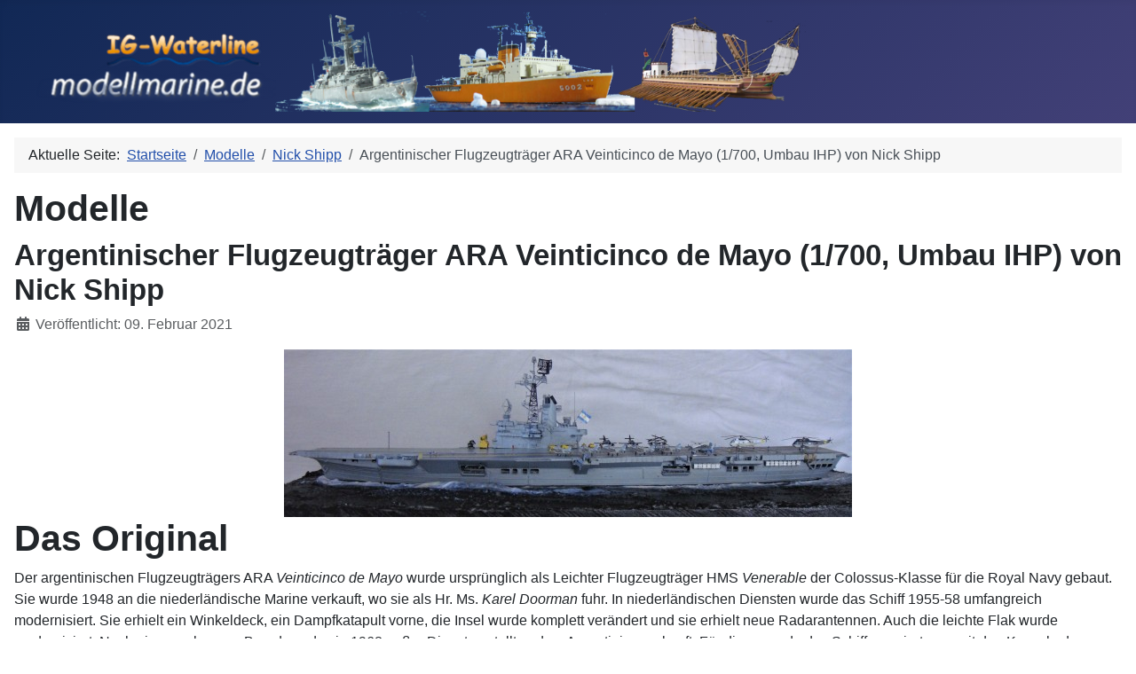

--- FILE ---
content_type: text/html; charset=utf-8
request_url: https://www.modellmarine.de/index.php/modelle/493-nick-shipp/6135-argentinischer-flugzeugtraeger-ara-veinticinco-de-mayo-1-700-umbau-ihp-von-nick-shipp
body_size: 8213
content:
<!DOCTYPE html>
<html lang="de-de" dir="ltr">

<head>
    <meta charset="utf-8">
	<meta name="author" content="Dr. Lars Scharff">
	<meta name="viewport" content="width=device-width, initial-scale=1">
	<meta name="description" content="Modellvorstellung Argentinischer Flugzeugträger ARA Veinticinco de Mayo im Maßstab 1/700 (Umbau IHP) von Nick Shipp ">
	<meta name="generator" content="Joomla! - Open Source Content Management">
	<title>Argentinischer Flugzeugträger ARA Veinticinco de Mayo (1/700, Umbau IHP) von Nick Shipp </title>
	<link href="/media/system/images/joomla-favicon.svg" rel="icon" type="image/svg+xml">
	<link href="/media/system/images/favicon.ico" rel="alternate icon" type="image/vnd.microsoft.icon">
	<link href="/media/system/images/joomla-favicon-pinned.svg" rel="mask-icon" color="#000">
	<link href="https://www.modellmarine.de/index.php/component/finder/search?format=opensearch&amp;Itemid=4501" rel="search" title="OpenSearch modellmarine.de" type="application/opensearchdescription+xml">

    <link href="/media/system/css/joomla-fontawesome.min.css?95a72a" rel="lazy-stylesheet"><noscript><link href="/media/system/css/joomla-fontawesome.min.css?95a72a" rel="stylesheet"></noscript>
	<link href="/media/templates/site/cassiopeia/css/template.min.css?95a72a" rel="stylesheet">
	<link href="/media/templates/site/cassiopeia/css/global/colors_standard.min.css?95a72a" rel="stylesheet">
	<link href="/media/vendor/awesomplete/css/awesomplete.css?1.1.7" rel="stylesheet">
	<link href="/media/templates/site/cassiopeia/css/vendor/joomla-custom-elements/joomla-alert.min.css?0.4.1" rel="stylesheet">
	<link href="https://www.modellmarine.de/plugins/content/rc_gallery/assets/css/rc_gallery_layout.css?1703778156" rel="stylesheet">
	<link href="https://www.modellmarine.de/plugins/content/rc_gallery/rc_shadowbox/css/default.css?1703778156" rel="stylesheet">
	<link href="/plugins/system/mediabox_ck/assets/mediaboxck.css?ver=2.6.0" rel="stylesheet">
	<style>:root {
		--hue: 214;
		--template-bg-light: #f0f4fb;
		--template-text-dark: #495057;
		--template-text-light: #ffffff;
		--template-link-color: var(--link-color);
		--template-special-color: #001B4C;
		
	}</style>
	<style>
			#rc_gallery_1.rc_gallery .rc_galleryimg {
				background-color: #f2f2f2;
				border-radius: 0px;
			}

			#rc_gallery_1.rc_gallery div.rc_galleryimg_container span {
				color: #ffffff;
				font-size: 14px;
				line-height: 20px;
				text-align: left;
				overflow: hidden;
				white-space: nowrap;
				font-weight: bold;
			}

			#rc_sb_overlay {
				background-color: rgba(0, 0, 0, 0.85);
				opacity: 1;
			}
		
				#rc_gallery_1.rc_gallery div.rc_galleryimg_container span {
					opacity: 0;
				}

				#rc_gallery_1.rc_gallery div.rc_galleryimg_container:hover span {
					opacity: 1;
				}
			</style>
	<style>
			#mbCenter, #mbToolbar {
	background-color: #1a1a1a;
	-webkit-border-radius: 10px;
	-khtml-border-radius: 10px;
	-moz-border-radius: 10px;
	border-radius: 10px;
	-webkit-box-shadow: 0px 5px 20px rgba(0,0,0,0.50);
	-khtml-box-shadow: 0px 5px 20px rgba(0,0,0,0.50);
	-moz-box-shadow: 0px 5px 20px rgba(0,0,0,0.50);
	box-shadow: 0px 5px 20px rgba(0,0,0,0.50);
	/* For IE 8 */
	-ms-filter: "progid:DXImageTransform.Microsoft.Shadow(Strength=5, Direction=180, Color='#000000')";
	/* For IE 5.5 - 7 */
	filter: progid:DXImageTransform.Microsoft.Shadow(Strength=5, Direction=180, Color='#000000');
	}
	
	#mbOverlay {
		background-color: #000;
		
	}
	
	#mbCenter.mbLoading {
		background-color: #1a1a1a;
	}
	
	#mbBottom {
		color: #999;
	}
	
	#mbTitle, #mbPrevLink, #mbNextLink, #mbCloseLink, #mbPlayLink, #mbPauseLink, #mbZoomMinus, #mbZoomValue, #mbZoomPlus {
		color: #fff;
	}
		</style>

    <script src="/media/vendor/jquery/js/jquery.min.js?3.7.1"></script>
	<script src="/media/legacy/js/jquery-noconflict.min.js?504da4"></script>
	<script src="/media/mod_menu/js/menu.min.js?95a72a" type="module"></script>
	<script type="application/json" class="joomla-script-options new">{"joomla.jtext":{"MOD_FINDER_SEARCH_VALUE":"Suche &hellip;","COM_FINDER_SEARCH_FORM_LIST_LABEL":"Suchergebnisse","JLIB_JS_AJAX_ERROR_OTHER":"Beim Abrufen von JSON-Daten wurde ein HTTP-Statuscode %s zurückgegeben.","JLIB_JS_AJAX_ERROR_PARSE":"Ein Parsing-Fehler trat bei der Verarbeitung der folgenden JSON-Daten auf:<br><code style='color:inherit;white-space:pre-wrap;padding:0;margin:0;border:0;background:inherit;'>%s<\/code>","MEDIABOXCK_SHARE":"Share","MEDIABOXCK_EMAIL":"Email","MEDIABOXCK_CLOSE":"=\"Close\"","MEDIABOXCK_NEXT":"Next","MEDIABOXCK_PREV":"Previous","MEDIABOXCK_DOWNLOAD":"Download","MEDIABOXCK_PLAY":"Play","MEDIABOXCK_PAUSE":"Pause","ERROR":"Fehler","MESSAGE":"Nachricht","NOTICE":"Hinweis","WARNING":"Warnung","JCLOSE":"Schließen","JOK":"OK","JOPEN":"Öffnen"},"finder-search":{"url":"\/index.php\/component\/finder\/?task=suggestions.suggest&format=json&tmpl=component&Itemid=4501"},"system.paths":{"root":"","rootFull":"https:\/\/www.modellmarine.de\/","base":"","baseFull":"https:\/\/www.modellmarine.de\/"},"csrf.token":"75f87cf350c24c165f873bfd95d216a8"}</script>
	<script src="/media/system/js/core.min.js?a3d8f8"></script>
	<script src="/media/templates/site/cassiopeia/js/template.min.js?95a72a" type="module"></script>
	<script src="/media/vendor/awesomplete/js/awesomplete.min.js?1.1.7" defer></script>
	<script src="/media/com_finder/js/finder.min.js?755761" type="module"></script>
	<script src="/media/system/js/messages.min.js?9a4811" type="module"></script>
	<script src="https://www.modellmarine.de/plugins/content/rc_gallery/assets/js/rc_gallery.min.js?1703778156"></script>
	<script src="https://www.modellmarine.de/plugins/content/rc_gallery/assets/js/rc_gallery_layout.min.js?1703778156"></script>
	<script src="https://www.modellmarine.de/plugins/content/rc_gallery/rc_shadowbox/jquery.mobile.custom.min.js?1703778156"></script>
	<script src="https://www.modellmarine.de/plugins/content/rc_gallery/rc_shadowbox/rc_shadowbox.min.js?1703778156"></script>
	<script src="/plugins/system/mediabox_ck/assets/mediaboxck.min.js?ver=2.9.1"></script>
	<script type="application/ld+json">{"@context":"https://schema.org","@type":"BreadcrumbList","@id":"https://www.modellmarine.de/#/schema/BreadcrumbList/17","itemListElement":[{"@type":"ListItem","position":1,"item":{"@id":"https://www.modellmarine.de/index.php","name":"Startseite"}},{"@type":"ListItem","position":2,"item":{"@id":"https://www.modellmarine.de/index.php/modelle","name":"Modelle"}},{"@type":"ListItem","position":3,"item":{"@id":"https://www.modellmarine.de/index.php/modelle/493-nick-shipp","name":"Nick Shipp"}},{"@type":"ListItem","position":4,"item":{"name":"Argentinischer Flugzeugträger ARA Veinticinco de Mayo (1/700, Umbau IHP) von Nick Shipp "}}]}</script>
	<script type="application/ld+json">{"@context":"https://schema.org","@graph":[{"@type":"Organization","@id":"https://www.modellmarine.de/#/schema/Organization/base","name":"modellmarine.de","url":"https://www.modellmarine.de/"},{"@type":"WebSite","@id":"https://www.modellmarine.de/#/schema/WebSite/base","url":"https://www.modellmarine.de/","name":"modellmarine.de","publisher":{"@id":"https://www.modellmarine.de/#/schema/Organization/base"},"potentialAction":{"@type":"SearchAction","target":"https://www.modellmarine.de/index.php/component/finder/search?q={search_term_string}&amp;Itemid=4501","query-input":"required name=search_term_string"}},{"@type":"WebPage","@id":"https://www.modellmarine.de/#/schema/WebPage/base","url":"https://www.modellmarine.de/index.php/modelle/493-nick-shipp/6135-argentinischer-flugzeugtraeger-ara-veinticinco-de-mayo-1-700-umbau-ihp-von-nick-shipp","name":"Argentinischer Flugzeugträger ARA Veinticinco de Mayo (1/700, Umbau IHP) von Nick Shipp ","description":"Modellvorstellung Argentinischer Flugzeugträger ARA Veinticinco de Mayo im Maßstab 1/700 (Umbau IHP) von Nick Shipp ","isPartOf":{"@id":"https://www.modellmarine.de/#/schema/WebSite/base"},"about":{"@id":"https://www.modellmarine.de/#/schema/Organization/base"},"inLanguage":"de-DE","breadcrumb":{"@id":"https://www.modellmarine.de/#/schema/BreadcrumbList/17"}},{"@type":"Article","@id":"https://www.modellmarine.de/#/schema/com_content/article/6135","name":"Argentinischer Flugzeugträger ARA Veinticinco de Mayo (1/700, Umbau IHP) von Nick Shipp ","headline":"Argentinischer Flugzeugträger ARA Veinticinco de Mayo (1/700, Umbau IHP) von Nick Shipp ","inLanguage":"de-DE","dateCreated":"2021-02-09T05:00:00+00:00","isPartOf":{"@id":"https://www.modellmarine.de/#/schema/WebPage/base"}}]}</script>
	<script>var rc_sb_params = {"image_folder":"https:\/\/www.modellmarine.de\/plugins\/content\/rc_gallery\/rc_shadowbox\/img\/","title_option":"0","hide_scroll_bar":"0"};</script>
	<script>
						Mediabox.scanPage = function() {
							var links = jQuery('a').filter(function(i) {
								if ( jQuery(this).attr('rel') 
										&& jQuery(this).data('mediaboxck_done') != '1') {
									var patt = new RegExp(/^lightbox/i);
									return patt.test(jQuery(this).attr('rel'));
								}
							});
							if (! links.length) return false;

							new Mediaboxck(links, {
								overlayOpacity : 	0.7,
								resizeOpening : 	1,
								resizeDuration : 	240,
								initialWidth : 		320,
								initialHeight : 	180,
								fullWidth : 		'0',
								defaultWidth : 		'640',
								defaultHeight : 	'360',
								showCaption : 		1,
								showCounter : 		1,
								loop : 				0,
								isMobileEnable: 	1,
								// mobileDetection: 	'resolution',
								isMobile: 			false,
								mobileResolution: 	'640',
								attribType :		'rel',
								showToolbar :		'0',
								diapoTime :			'3000',
								diapoAutoplay :		'0',
								toolbarSize :		'normal',
								medialoop :		false,
								showZoom :		0,
								share :		0,
								download :		0,
								theme :		'default',
								counterText: '({x} of {y})',
							}, null, function(curlink, el) {
								var rel0 = curlink.rel.replace(/[[]|]/gi," ");
								var relsize = rel0.split(" ");
								return (curlink == el) || ((curlink.rel.length > 8) && el.rel.match(relsize[1]));
							});
						};
					jQuery(document).ready(function(){
						Mediabox.scanPage();
					});
</script>

</head>

<body class="site com_content wrapper-static view-article no-layout no-task itemid-53 has-sidebar-left">
    <header class="header container-header full-width position-sticky sticky-top">

        
        
                    <div class="grid-child">
                <div class="navbar-brand">
                    <a class="brand-logo" href="/">
                        <img loading="eager" decoding="async" src="https://www.modellmarine.de/images/modellmarine/modellmarine4.png" alt="modellmarine.de" width="900" height="100">                    </a>
                                    </div>
            </div>
        
            </header>

    <div class="site-grid">
        
        
        
                    <div class="grid-child container-sidebar-left">
                <div class="sidebar-left card _menu">
            <h3 class="card-header ">Hauptmenü</h3>        <div class="card-body">
                <ul class="mod-menu mod-list nav ">
<li class="nav-item item-4501 default"><a href="/index.php" >Home</a></li><li class="nav-item item-53 current active"><a href="/index.php/modelle" aria-current="location">Modelle</a></li><li class="nav-item item-59 parent"><a href="/index.php/bauberichte" >Bauberichte</a></li><li class="nav-item item-56"><a href="/index.php/bausatzvorstellungen" >Bausatzvorstellungen</a></li><li class="nav-item item-61"><a href="/index.php/literatur" >Literatur</a></li><li class="nav-item item-4350"><a href="/index.php/tipps-tricks-a-werkzeug" >Tipps, Tricks &amp; Werkzeug</a></li><li class="nav-item item-4345"><a href="/index.php/fotogalerien" >Fotogalerien</a></li><li class="nav-item item-4338"><a href="/index.php/artikel" >Artikel</a></li><li class="nav-item item-4377"><a href="/index.php/jahrestage" >Jahrestage</a></li><li class="nav-item item-4363 parent"><a href="/index.php/ig-waterline" >Modellmarine/IG-Waterline</a></li><li class="nav-item item-58"><a href="/index.php/impressum" >Impressum</a></li><li class="nav-item item-4347"><a href="/index.php/partnerseiten" >Partnerseiten</a></li></ul>
    </div>
</div>
<div class="sidebar-left card ">
            <h3 class="card-header ">Suchen</h3>        <div class="card-body">
                
<form class="mod-finder js-finder-searchform form-search" action="/index.php/component/finder/search?Itemid=4501" method="get" role="search">
    <label for="mod-finder-searchword91" class="visually-hidden finder">Suchen</label><div class="mod-finder__search input-group"><input type="text" name="q" id="mod-finder-searchword91" class="js-finder-search-query form-control" value="" placeholder="Suche &hellip;"><button class="btn btn-primary" type="submit"><span class="icon-search icon-white" aria-hidden="true"></span> Suchen</button></div>
                <br>
        <a href="/index.php/component/finder/search?Itemid=4501" class="mod-finder__advanced-link">Erweiterte Suche</a>
        <input type="hidden" name="Itemid" value="4501"></form>
    </div>
</div>

            </div>
        
        <div class="grid-child container-component">
            <nav class="mod-breadcrumbs__wrapper" aria-label="Breadcrumbs">
    <ol class="mod-breadcrumbs breadcrumb px-3 py-2">
                    <li class="mod-breadcrumbs__here float-start">
                Aktuelle Seite: &#160;
            </li>
        
        <li class="mod-breadcrumbs__item breadcrumb-item"><a href="/index.php" class="pathway"><span>Startseite</span></a></li><li class="mod-breadcrumbs__item breadcrumb-item"><a href="/index.php/modelle" class="pathway"><span>Modelle</span></a></li><li class="mod-breadcrumbs__item breadcrumb-item"><a href="/index.php/modelle/493-nick-shipp" class="pathway"><span>Nick Shipp</span></a></li><li class="mod-breadcrumbs__item breadcrumb-item active"><span>Argentinischer Flugzeugträger ARA Veinticinco de Mayo (1/700, Umbau IHP) von Nick Shipp </span></li>    </ol>
    </nav>

            
            <div id="system-message-container" aria-live="polite"></div>

            <main>
                <div class="com-content-article item-page">
    <meta itemprop="inLanguage" content="de-DE">
        <div class="page-header">
        <h1> Modelle </h1>
    </div>
    
    
        <div class="page-header">
        <h2>
            Argentinischer Flugzeugträger ARA Veinticinco de Mayo (1/700, Umbau IHP) von Nick Shipp         </h2>
                            </div>
        
        
            <dl class="article-info text-muted">

            <dt class="article-info-term">
                            <span class="visually-hidden">                        Details                            </span>                    </dt>

        
        
        
        
                    <dd class="published">
    <span class="icon-calendar icon-fw" aria-hidden="true"></span>
    <time datetime="2021-02-09T06:00:00+01:00">
        Veröffentlicht: 09. Februar 2021    </time>
</dd>
        
    
            
        
            </dl>
    
    
        
                                                <div class="com-content-article__body">
        <div align="center"><a title="Flugzeugträger ARA Veinticinco de Mayo (1/700)" href="/images/builders/nshipp/25demayo/veinticinco_de_mayo02.jpg" rel="lightbox"> <img src="/images/builders/nshipp/25demayo/veinticinco_de_mayo02vor.jpg" alt="Flugzeugträger ARA Veinticinco de Mayo (1/700)" /></a></div>
<h1>Das Original</h1>
<p>Der argentinischen Flugzeugträgers ARA <em>Veinticinco de Mayo</em> wurde ursprünglich als Leichter Flugzeugträger HMS <em>Venerable</em> der Colossus-Klasse für die Royal Navy gebaut. Sie wurde 1948 an die niederländische Marine verkauft, wo sie als Hr. Ms. <em>Karel Doorman</em> fuhr. In niederländischen Diensten wurde das Schiff 1955-58 umfangreich modernisiert. Sie erhielt ein Winkeldeck, ein Dampfkatapult vorne, die Insel wurde komplett verändert und sie erhielt neue Radarantennen. Auch die leichte Flak wurde modernisiert. Nach einem schweren Brand wurde sie 1968 außer Dienst gestellt und an Argentinien verkauft. Für diese wurde das Schiff repariert, u.a. mit den Kesseln des unfertigen Schwesterschiffs HMS <em>Leviathian</em>. In argentinischen Diensten ist das Schiff nach dem 25. Mai 1810, der Beginn der Mai-Revolution, benannt, der Revolution, die zur Bildung der ersten, von Spanien unabhängigen Regierung in Lateinamerika führte.</p>
 
<p>Es folgten weitere Modernisierungen, u.a. um Super Étendard einsetzen zu können. Eine erste solche Modernisierung war aber nicht erfolgreich, so dass im Falklandkrieg keine Super Étendard an Bord waren. Ab 1986 konnte sie nicht mehr eingesetzt werden, da ihre Maschinen nicht mehr funktionierten. Der Austausch gegen Gasturbinen wurde geplant, aber wegen der Kosten nicht durchgeführt.</p>
<div align="center"><a title="Flugzeugträger ARA Veinticinco de Mayo (1/700)" href="/images/builders/nshipp/25demayo/veinticinco_de_mayo03.jpg" rel="lightbox"> <img src="/images/builders/nshipp/25demayo/veinticinco_de_mayo03vor.jpg" alt="Flugzeugträger ARA Veinticinco de Mayo (1/700)" /></a></div>
<p><br /><em>Veinticinco de Mayo</em> war 211,1 m lang, 36,9 m breit und verdrängte 19.896 t. Der Antrieb bestand aus vier Kesseln und zwei Dampfturbinen mit insgesamt 42.000 PS, womit 24 kn erreicht wurden. Die Besatzung bestand aus 1250 Mann.</p>
<p><strong>Bewaffnung</strong><br /> 12 x 4 cm Bofors (Einzellafetten, Zahl später mehrfach reduziert)<br /> 22 Flugzeuge und Hubschrauber (u.a. Douglas A-4Q Skyhawk, Dassault Super Étendard, Grumman S-2E Tracker, Sikorsky S-61D Sea King, Aérospatiale Alouette III)</p>
<div align="center"><a title="Flugzeugträger ARA Veinticinco de Mayo (1/700)" href="/images/builders/nshipp/25demayo/veinticinco_de_mayo01.jpg" rel="lightbox"> <img src="/images/builders/nshipp/25demayo/veinticinco_de_mayo01vor.jpg" alt="Flugzeugträger ARA Veinticinco de Mayo (1/700)" /></a></div>
<p><br /><em>Veinticinco de Mayo</em> wurde 1942-45 als HMS <em>Venerable</em> von Cammell Laird in Birkenhead gebaut. Nach Fertigstellung wurde sie zur britischen Pazifikflotte verlegt, kam aber im Zweiten Weltkrieg nicht mehr zum Einsatz. Sie transportierte nach Kriegsende Soldaten zurück nach Kanada und Australien. 1947 wurde sie außer Dienst gestellt und 1948 an die Niederlande verkauft. Dort diente sie als Hr. Ms. <em>Karel Doorman</em>, u.a. wurde sie 1960 nach Neuguinea geschickt, um dieses gegen Indonesien zu verteidigen - der Konflikt wurde aber diplomatisch gelöst, so dass sie nicht zum Einsatz kam. 1968 kam es zu einem schweren Kesselraumbrand, worauf sie außer Dienst gestellt wurde und an Argentinien verkauft wurde. Dort kam sie als ARA <em>Veinticinco de Mayo</em> in Dienst. Sie wurde u.a. für die <a href="/index.php/modelle/112-lars/5419-chilenische-fregatte-almirante-lynch-1700-mt-miniatures-von-lars-scharff" target="_blank" rel="noopener noreferrer">Operation Soberanía</a> 1978 mobilisiert, aber dieser Angriff auf Chile wurde abgesagt bevor es zu einem Krieg kam. Sie wurde auch für den <a href="/index.php/jahrestage/3075-30-jahre-falklandkrieg" target="_blank" rel="noopener noreferrer">Falklandkrieg</a> mobilisiert. Ihre Tracker spürten die britische Trägerkampfgruppe auf, verloren aber den Kontakt, bevor ihre Skyhawk für einen Angriff starten konnten. Sie brach den Einsatz ab, nachdem der Leichte Kreuzer ARA <em>General Belgrano</em> von dem britischen Jagd-U-Boot HMS <em>Conqueror</em> versenkt worden war. Sie selbst wurde vom britischen Jagd-U-Boot HMS <em>Splendid</em> verfolgt, welches aber vor dem Rückzug des argentinischen Trägers keinen Angriffsbefehl bekommen hatte. Ihre Flugzeuge wurden danach ausgeschifft, ihre Skyhawk operierten von Land aus und versenkten von dort die britische Fregatte HMS <em>Ardent</em>. Ab 1986 war <em>Veinticinco de Mayo</em> inaktiv, eine neue Überholung wurde 1988 begonnen, aber in den 1990ern aufgegeben. Sie wurde 1996 gestrichen, teilweise für Ersatzteile für den brasilianischen Träger NAeL <em>Minas Gerais</em>, einem Schwesterschiff, ausgeschlachtet und 2000 nach Alang in Indien zum Verschrotten verkauft.</p>
<div align="center"><a title="Flugzeugträger ARA Veinticinco de Mayo (1/700)" href="/images/builders/nshipp/25demayo/veinticinco_de_mayo10.jpg" rel="lightbox"> <img src="/images/builders/nshipp/25demayo/veinticinco_de_mayo10vor.jpg" alt="Flugzeugträger ARA Veinticinco de Mayo (1/700)" /></a></div>
<h1>Das Modell</h1>
<p>Mein Modell des argentinischen Flugzeugträgers ARA <em>Veinticinco de Mayo</em> ist mein zuletzt fertig gestellter Umbau des IHP Models-Bausatzes der HMS <em>Colossus</em> (siehe <a href="/index.php/bausatzvorstellungen/577-ihp/5897-ihp-flugzeugtraeger-colossus" target="_blank" rel="noopener noreferrer">Bausatzbesprechung</a> und <a href="/index.php/artikel/255-spezialwochen/5958-flugzeugtraeger-colossus-klasse-spezialwoche" target="_blank" rel="noopener noreferrer">Colossus-Klasse-Spezial mit weiteren Umbauten</a>). <em>Veinticinco de Mayo</em> ist in dem Zustand nach der letzten Modernisierung in den frühen 1980ern dargestellt.</p>
<p>Nur der Rumpf (plus einige wenige weitere Teile) wurden aus dem Bausatz verwendet. Alles andere ist aus Polystyrol- und Fotoätzteilen selbst gebaut. Das "Modern USN/JMSDF"-Set von Gold Medal Models war in Bezug auf den schwierigen Gittermast eine große Hilfe. Der große LW-01-Radar ist auch selbst gebaut, ich möchte diesen aber noch ersetzen. Die <a href="https://www.shapeways.com/product/RB53E7JNV/a-4e-w-gear-x4-fud?optionId=69889233&amp;li=marketplace" target="_blank" rel="noopener noreferrer">Skyhawk</a>, <a href="https://www.shapeways.com/product/NSKZEE8SY/s-2f-tracker-w-gear-x4-fud?optionId=136090590&amp;li=marketplace" target="_blank" rel="noopener noreferrer">Tracker</a> und <a href="https://www.shapeways.com/product/V259F672F/1-700-alouette-iii-x6-fud?optionId=56038708&amp;li=marketplace" target="_blank" rel="noopener noreferrer">Alouette</a> sind von SNAFU auf Shapeways. Die Sea King sind von L'Arsenal und die Super Etendard stammen von HP Models.</p>
<p><div id="rc_gallery_1" class="rc_gallery rc_"  data-rooturl="https://www.modellmarine.de/" data-startheight="100" data-marginsize="2"><a href="https://www.modellmarine.de/images/albums/25demayo-nshipp/25-de-mayo01.jpg" rel="shadowbox[rc_gallery]" data-imageTitle="25-de-mayo01"><div class="rc_galleryimg_container" data-thumbsexist="true" id="rc_25-de-mayo01_1_1"><picture><source type="image/jpeg" media="(-webkit-max-resolution: 143dpi), (max-resolution: 143dpi)" data-srcset="https://www.modellmarine.de/images/albums/25demayo-nshipp/rc_thumbs/jpg/thumb_25-de-mayo01.jpg"></source><source type="image/jpeg" media="(-webkit-min-resolution: 144dpi), (min-resolution: 144dpi)" data-srcset="https://www.modellmarine.de/images/albums/25demayo-nshipp/rc_thumbs/jpg-hdpi/thumb_25-de-mayo01.jpg"></source><source type="image/webp" media="(-webkit-max-resolution: 143dpi), (max-resolution: 143dpi)" data-srcset="https://www.modellmarine.de/images/albums/25demayo-nshipp/rc_thumbs/webp/thumb_25-de-mayo01.webp"></source><source type="image/webp" media="(-webkit-min-resolution: 144dpi), (min-resolution: 144dpi)" data-srcset="https://www.modellmarine.de/images/albums/25demayo-nshipp/rc_thumbs/webp-hdpi/thumb_25-de-mayo01.webp"></source><img class="rc_galleryimg" data-src="https://www.modellmarine.de/images/albums/25demayo-nshipp/rc_thumbs/jpg/thumb_25-de-mayo01.jpg" style="margin: 2px;" alt="" data-width="1280" data-height="567"></picture><span style="margin: 2px; width: calc(100% - 4px); ">25-de-mayo01</span></div></a>
<a href="https://www.modellmarine.de/images/albums/25demayo-nshipp/25-de-mayo02.jpg" rel="shadowbox[rc_gallery]" data-imageTitle="25-de-mayo02"><div class="rc_galleryimg_container" data-thumbsexist="true" id="rc_25-de-mayo02_1_2"><picture><source type="image/jpeg" media="(-webkit-max-resolution: 143dpi), (max-resolution: 143dpi)" data-srcset="https://www.modellmarine.de/images/albums/25demayo-nshipp/rc_thumbs/jpg/thumb_25-de-mayo02.jpg"></source><source type="image/jpeg" media="(-webkit-min-resolution: 144dpi), (min-resolution: 144dpi)" data-srcset="https://www.modellmarine.de/images/albums/25demayo-nshipp/rc_thumbs/jpg-hdpi/thumb_25-de-mayo02.jpg"></source><source type="image/webp" media="(-webkit-max-resolution: 143dpi), (max-resolution: 143dpi)" data-srcset="https://www.modellmarine.de/images/albums/25demayo-nshipp/rc_thumbs/webp/thumb_25-de-mayo02.webp"></source><source type="image/webp" media="(-webkit-min-resolution: 144dpi), (min-resolution: 144dpi)" data-srcset="https://www.modellmarine.de/images/albums/25demayo-nshipp/rc_thumbs/webp-hdpi/thumb_25-de-mayo02.webp"></source><img class="rc_galleryimg" data-src="https://www.modellmarine.de/images/albums/25demayo-nshipp/rc_thumbs/jpg/thumb_25-de-mayo02.jpg" style="margin: 2px;" alt="" data-width="1280" data-height="724"></picture><span style="margin: 2px; width: calc(100% - 4px); ">25-de-mayo02</span></div></a>
<a href="https://www.modellmarine.de/images/albums/25demayo-nshipp/25-de-mayo03.jpg" rel="shadowbox[rc_gallery]" data-imageTitle="25-de-mayo03"><div class="rc_galleryimg_container" data-thumbsexist="true" id="rc_25-de-mayo03_1_3"><picture><source type="image/jpeg" media="(-webkit-max-resolution: 143dpi), (max-resolution: 143dpi)" data-srcset="https://www.modellmarine.de/images/albums/25demayo-nshipp/rc_thumbs/jpg/thumb_25-de-mayo03.jpg"></source><source type="image/jpeg" media="(-webkit-min-resolution: 144dpi), (min-resolution: 144dpi)" data-srcset="https://www.modellmarine.de/images/albums/25demayo-nshipp/rc_thumbs/jpg-hdpi/thumb_25-de-mayo03.jpg"></source><source type="image/webp" media="(-webkit-max-resolution: 143dpi), (max-resolution: 143dpi)" data-srcset="https://www.modellmarine.de/images/albums/25demayo-nshipp/rc_thumbs/webp/thumb_25-de-mayo03.webp"></source><source type="image/webp" media="(-webkit-min-resolution: 144dpi), (min-resolution: 144dpi)" data-srcset="https://www.modellmarine.de/images/albums/25demayo-nshipp/rc_thumbs/webp-hdpi/thumb_25-de-mayo03.webp"></source><img class="rc_galleryimg" data-src="https://www.modellmarine.de/images/albums/25demayo-nshipp/rc_thumbs/jpg/thumb_25-de-mayo03.jpg" style="margin: 2px;" alt="" data-width="1280" data-height="890"></picture><span style="margin: 2px; width: calc(100% - 4px); ">25-de-mayo03</span></div></a>
<a href="https://www.modellmarine.de/images/albums/25demayo-nshipp/25-de-mayo04.jpg" rel="shadowbox[rc_gallery]" data-imageTitle="25-de-mayo04"><div class="rc_galleryimg_container" data-thumbsexist="true" id="rc_25-de-mayo04_1_4"><picture><source type="image/jpeg" media="(-webkit-max-resolution: 143dpi), (max-resolution: 143dpi)" data-srcset="https://www.modellmarine.de/images/albums/25demayo-nshipp/rc_thumbs/jpg/thumb_25-de-mayo04.jpg"></source><source type="image/jpeg" media="(-webkit-min-resolution: 144dpi), (min-resolution: 144dpi)" data-srcset="https://www.modellmarine.de/images/albums/25demayo-nshipp/rc_thumbs/jpg-hdpi/thumb_25-de-mayo04.jpg"></source><source type="image/webp" media="(-webkit-max-resolution: 143dpi), (max-resolution: 143dpi)" data-srcset="https://www.modellmarine.de/images/albums/25demayo-nshipp/rc_thumbs/webp/thumb_25-de-mayo04.webp"></source><source type="image/webp" media="(-webkit-min-resolution: 144dpi), (min-resolution: 144dpi)" data-srcset="https://www.modellmarine.de/images/albums/25demayo-nshipp/rc_thumbs/webp-hdpi/thumb_25-de-mayo04.webp"></source><img class="rc_galleryimg" data-src="https://www.modellmarine.de/images/albums/25demayo-nshipp/rc_thumbs/jpg/thumb_25-de-mayo04.jpg" style="margin: 2px;" alt="" data-width="1280" data-height="869"></picture><span style="margin: 2px; width: calc(100% - 4px); ">25-de-mayo04</span></div></a>
<a href="https://www.modellmarine.de/images/albums/25demayo-nshipp/25-de-mayo05.jpg" rel="shadowbox[rc_gallery]" data-imageTitle="25-de-mayo05"><div class="rc_galleryimg_container" data-thumbsexist="true" id="rc_25-de-mayo05_1_5"><picture><source type="image/jpeg" media="(-webkit-max-resolution: 143dpi), (max-resolution: 143dpi)" data-srcset="https://www.modellmarine.de/images/albums/25demayo-nshipp/rc_thumbs/jpg/thumb_25-de-mayo05.jpg"></source><source type="image/jpeg" media="(-webkit-min-resolution: 144dpi), (min-resolution: 144dpi)" data-srcset="https://www.modellmarine.de/images/albums/25demayo-nshipp/rc_thumbs/jpg-hdpi/thumb_25-de-mayo05.jpg"></source><source type="image/webp" media="(-webkit-max-resolution: 143dpi), (max-resolution: 143dpi)" data-srcset="https://www.modellmarine.de/images/albums/25demayo-nshipp/rc_thumbs/webp/thumb_25-de-mayo05.webp"></source><source type="image/webp" media="(-webkit-min-resolution: 144dpi), (min-resolution: 144dpi)" data-srcset="https://www.modellmarine.de/images/albums/25demayo-nshipp/rc_thumbs/webp-hdpi/thumb_25-de-mayo05.webp"></source><img class="rc_galleryimg" data-src="https://www.modellmarine.de/images/albums/25demayo-nshipp/rc_thumbs/jpg/thumb_25-de-mayo05.jpg" style="margin: 2px;" alt="" data-width="1280" data-height="960"></picture><span style="margin: 2px; width: calc(100% - 4px); ">25-de-mayo05</span></div></a>
<a href="https://www.modellmarine.de/images/albums/25demayo-nshipp/25-de-mayo06.jpg" rel="shadowbox[rc_gallery]" data-imageTitle="25-de-mayo06"><div class="rc_galleryimg_container" data-thumbsexist="true" id="rc_25-de-mayo06_1_6"><picture><source type="image/jpeg" media="(-webkit-max-resolution: 143dpi), (max-resolution: 143dpi)" data-srcset="https://www.modellmarine.de/images/albums/25demayo-nshipp/rc_thumbs/jpg/thumb_25-de-mayo06.jpg"></source><source type="image/jpeg" media="(-webkit-min-resolution: 144dpi), (min-resolution: 144dpi)" data-srcset="https://www.modellmarine.de/images/albums/25demayo-nshipp/rc_thumbs/jpg-hdpi/thumb_25-de-mayo06.jpg"></source><source type="image/webp" media="(-webkit-max-resolution: 143dpi), (max-resolution: 143dpi)" data-srcset="https://www.modellmarine.de/images/albums/25demayo-nshipp/rc_thumbs/webp/thumb_25-de-mayo06.webp"></source><source type="image/webp" media="(-webkit-min-resolution: 144dpi), (min-resolution: 144dpi)" data-srcset="https://www.modellmarine.de/images/albums/25demayo-nshipp/rc_thumbs/webp-hdpi/thumb_25-de-mayo06.webp"></source><img class="rc_galleryimg" data-src="https://www.modellmarine.de/images/albums/25demayo-nshipp/rc_thumbs/jpg/thumb_25-de-mayo06.jpg" style="margin: 2px;" alt="" data-width="1280" data-height="960"></picture><span style="margin: 2px; width: calc(100% - 4px); ">25-de-mayo06</span></div></a>
<a href="https://www.modellmarine.de/images/albums/25demayo-nshipp/25-de-mayo07.jpg" rel="shadowbox[rc_gallery]" data-imageTitle="25-de-mayo07"><div class="rc_galleryimg_container" data-thumbsexist="true" id="rc_25-de-mayo07_1_7"><picture><source type="image/jpeg" media="(-webkit-max-resolution: 143dpi), (max-resolution: 143dpi)" data-srcset="https://www.modellmarine.de/images/albums/25demayo-nshipp/rc_thumbs/jpg/thumb_25-de-mayo07.jpg"></source><source type="image/jpeg" media="(-webkit-min-resolution: 144dpi), (min-resolution: 144dpi)" data-srcset="https://www.modellmarine.de/images/albums/25demayo-nshipp/rc_thumbs/jpg-hdpi/thumb_25-de-mayo07.jpg"></source><source type="image/webp" media="(-webkit-max-resolution: 143dpi), (max-resolution: 143dpi)" data-srcset="https://www.modellmarine.de/images/albums/25demayo-nshipp/rc_thumbs/webp/thumb_25-de-mayo07.webp"></source><source type="image/webp" media="(-webkit-min-resolution: 144dpi), (min-resolution: 144dpi)" data-srcset="https://www.modellmarine.de/images/albums/25demayo-nshipp/rc_thumbs/webp-hdpi/thumb_25-de-mayo07.webp"></source><img class="rc_galleryimg" data-src="https://www.modellmarine.de/images/albums/25demayo-nshipp/rc_thumbs/jpg/thumb_25-de-mayo07.jpg" style="margin: 2px;" alt="" data-width="812" data-height="1280"></picture><span style="margin: 2px; width: calc(100% - 4px); ">25-de-mayo07</span></div></a>
<a href="https://www.modellmarine.de/images/albums/25demayo-nshipp/25-de-mayo08.jpg" rel="shadowbox[rc_gallery]" data-imageTitle="25-de-mayo08"><div class="rc_galleryimg_container" data-thumbsexist="true" id="rc_25-de-mayo08_1_8"><picture><source type="image/jpeg" media="(-webkit-max-resolution: 143dpi), (max-resolution: 143dpi)" data-srcset="https://www.modellmarine.de/images/albums/25demayo-nshipp/rc_thumbs/jpg/thumb_25-de-mayo08.jpg"></source><source type="image/jpeg" media="(-webkit-min-resolution: 144dpi), (min-resolution: 144dpi)" data-srcset="https://www.modellmarine.de/images/albums/25demayo-nshipp/rc_thumbs/jpg-hdpi/thumb_25-de-mayo08.jpg"></source><source type="image/webp" media="(-webkit-max-resolution: 143dpi), (max-resolution: 143dpi)" data-srcset="https://www.modellmarine.de/images/albums/25demayo-nshipp/rc_thumbs/webp/thumb_25-de-mayo08.webp"></source><source type="image/webp" media="(-webkit-min-resolution: 144dpi), (min-resolution: 144dpi)" data-srcset="https://www.modellmarine.de/images/albums/25demayo-nshipp/rc_thumbs/webp-hdpi/thumb_25-de-mayo08.webp"></source><img class="rc_galleryimg" data-src="https://www.modellmarine.de/images/albums/25demayo-nshipp/rc_thumbs/jpg/thumb_25-de-mayo08.jpg" style="margin: 2px;" alt="" data-width="859" data-height="1280"></picture><span style="margin: 2px; width: calc(100% - 4px); ">25-de-mayo08</span></div></a>
<a href="https://www.modellmarine.de/images/albums/25demayo-nshipp/25-de-mayo09.jpg" rel="shadowbox[rc_gallery]" data-imageTitle="25-de-mayo09"><div class="rc_galleryimg_container" data-thumbsexist="true" id="rc_25-de-mayo09_1_9"><picture><source type="image/jpeg" media="(-webkit-max-resolution: 143dpi), (max-resolution: 143dpi)" data-srcset="https://www.modellmarine.de/images/albums/25demayo-nshipp/rc_thumbs/jpg/thumb_25-de-mayo09.jpg"></source><source type="image/jpeg" media="(-webkit-min-resolution: 144dpi), (min-resolution: 144dpi)" data-srcset="https://www.modellmarine.de/images/albums/25demayo-nshipp/rc_thumbs/jpg-hdpi/thumb_25-de-mayo09.jpg"></source><source type="image/webp" media="(-webkit-max-resolution: 143dpi), (max-resolution: 143dpi)" data-srcset="https://www.modellmarine.de/images/albums/25demayo-nshipp/rc_thumbs/webp/thumb_25-de-mayo09.webp"></source><source type="image/webp" media="(-webkit-min-resolution: 144dpi), (min-resolution: 144dpi)" data-srcset="https://www.modellmarine.de/images/albums/25demayo-nshipp/rc_thumbs/webp-hdpi/thumb_25-de-mayo09.webp"></source><img class="rc_galleryimg" data-src="https://www.modellmarine.de/images/albums/25demayo-nshipp/rc_thumbs/jpg/thumb_25-de-mayo09.jpg" style="margin: 2px;" alt="" data-width="1280" data-height="944"></picture><span style="margin: 2px; width: calc(100% - 4px); ">25-de-mayo09</span></div></a>
</div></p>
<p>Hier noch die <em>Veinticinco de Mayo</em> zusammen mit dem ersten argentinischen Träger, ihrem wenig umfangreich modernisierten Schwesterschiff <a href="/index.php/modelle/493-nick-shipp/5962-flugzeugtraeger-ara-independencia" target="_blank" rel="noopener noreferrer">ARA  <em>Independencia</em></a>:</p>
<div align="center"><a title="Flugzeugträger ARA Veinticinco de Mayo und ARA Independencia (1/700)" href="/images/builders/nshipp/25demayo/veinticinco_de_mayo14.jpg" rel="lightbox"> <img src="/images/builders/nshipp/25demayo/veinticinco_de_mayo14vor.jpg" alt="Flugzeugträger ARA Veinticinco de Mayo und ARA Independencia (1/700)" /></a></div>
<p><br />Nick Shipp</p>
<p>(Übersetzung aus dem Englischen und Text über Original von Lars)</p>    </div>

        
                                        </div>

            </main>
            
        </div>

        
        
            </div>

    
    
    
</body>

</html>
